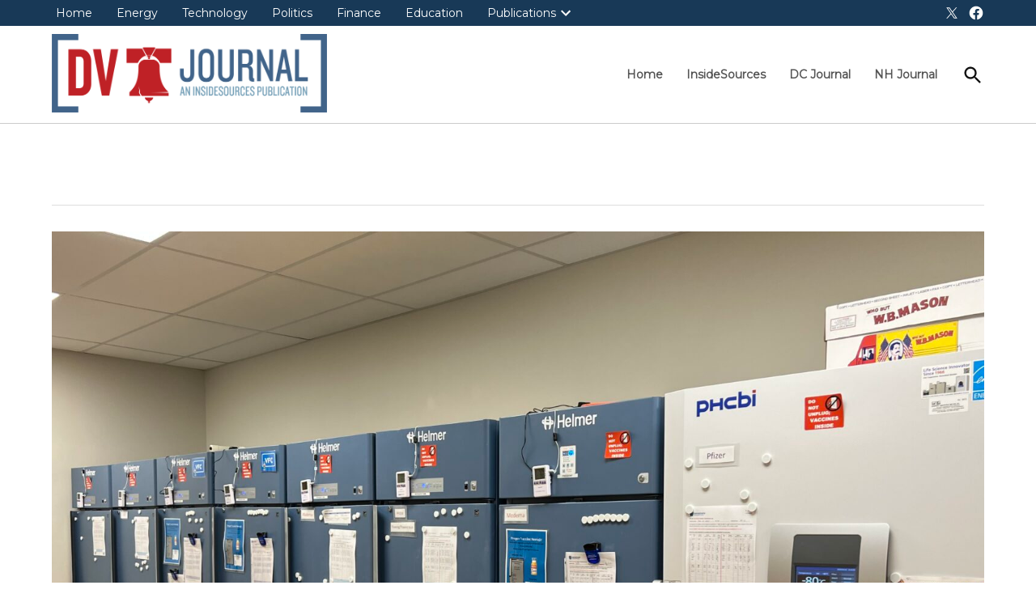

--- FILE ---
content_type: text/html; charset=UTF-8
request_url: https://delawarevalleyjournal.com/delco-county-health-department-holds-open-house/refrigerators-and-freezer-for-vaccines/
body_size: 11426
content:
<!doctype html>
<html lang="en-US">
<head>
	<meta charset="UTF-8" />
	<meta name="viewport" content="width=device-width, initial-scale=1" />
	<link rel="profile" href="https://gmpg.org/xfn/11" />
	<meta name='robots' content='index, follow, max-image-preview:large, max-snippet:-1, max-video-preview:-1' />
	<style>img:is([sizes="auto" i], [sizes^="auto," i]) { contain-intrinsic-size: 3000px 1500px }</style>
	
	<!-- This site is optimized with the Yoast SEO plugin v26.7 - https://yoast.com/wordpress/plugins/seo/ -->
	<title>&#8211; Delaware Valley Journal</title>
	<link rel="canonical" href="https://delawarevalleyjournal.com/delco-county-health-department-holds-open-house/refrigerators-and-freezer-for-vaccines/" />
	<meta property="og:locale" content="en_US" />
	<meta property="og:type" content="article" />
	<meta property="og:title" content="&#8211; Delaware Valley Journal" />
	<meta property="og:url" content="https://delawarevalleyjournal.com/delco-county-health-department-holds-open-house/refrigerators-and-freezer-for-vaccines/" />
	<meta property="og:site_name" content="Delaware Valley Journal" />
	<meta property="article:modified_time" content="2022-04-22T20:24:18+00:00" />
	<meta property="og:image" content="https://delawarevalleyjournal.com/delco-county-health-department-holds-open-house/refrigerators-and-freezer-for-vaccines" />
	<meta property="og:image:width" content="2560" />
	<meta property="og:image:height" content="1920" />
	<meta property="og:image:type" content="image/jpeg" />
	<meta name="twitter:card" content="summary_large_image" />
	<meta name="twitter:site" content="@InsideSourcesDC" />
	<script type="application/ld+json" class="yoast-schema-graph">{"@context":"https://schema.org","@graph":[{"@type":"WebPage","@id":"https://delawarevalleyjournal.com/delco-county-health-department-holds-open-house/refrigerators-and-freezer-for-vaccines/","url":"https://delawarevalleyjournal.com/delco-county-health-department-holds-open-house/refrigerators-and-freezer-for-vaccines/","name":"&#8211; Delaware Valley Journal","isPartOf":{"@id":"https://delawarevalleyjournal.com/#website"},"primaryImageOfPage":{"@id":"https://delawarevalleyjournal.com/delco-county-health-department-holds-open-house/refrigerators-and-freezer-for-vaccines/#primaryimage"},"image":{"@id":"https://delawarevalleyjournal.com/delco-county-health-department-holds-open-house/refrigerators-and-freezer-for-vaccines/#primaryimage"},"thumbnailUrl":"https://delawarevalleyjournal.com/wp-content/uploads/2022/04/refrigerators-and-freezer-for-vaccines-scaled.jpg","datePublished":"2022-04-22T20:24:03+00:00","dateModified":"2022-04-22T20:24:18+00:00","inLanguage":"en-US","potentialAction":[{"@type":"ReadAction","target":["https://delawarevalleyjournal.com/delco-county-health-department-holds-open-house/refrigerators-and-freezer-for-vaccines/"]}]},{"@type":"ImageObject","inLanguage":"en-US","@id":"https://delawarevalleyjournal.com/delco-county-health-department-holds-open-house/refrigerators-and-freezer-for-vaccines/#primaryimage","url":"https://delawarevalleyjournal.com/wp-content/uploads/2022/04/refrigerators-and-freezer-for-vaccines-scaled.jpg","contentUrl":"https://delawarevalleyjournal.com/wp-content/uploads/2022/04/refrigerators-and-freezer-for-vaccines-scaled.jpg","width":2560,"height":1920},{"@type":"WebSite","@id":"https://delawarevalleyjournal.com/#website","url":"https://delawarevalleyjournal.com/","name":"Delaware Valley Journal","description":"An InsideSources Publication","publisher":{"@id":"https://delawarevalleyjournal.com/#organization"},"potentialAction":[{"@type":"SearchAction","target":{"@type":"EntryPoint","urlTemplate":"https://delawarevalleyjournal.com/?s={search_term_string}"},"query-input":{"@type":"PropertyValueSpecification","valueRequired":true,"valueName":"search_term_string"}}],"inLanguage":"en-US"},{"@type":"Organization","@id":"https://delawarevalleyjournal.com/#organization","name":"Delaware Valley Journal","url":"https://delawarevalleyjournal.com/","logo":{"@type":"ImageObject","inLanguage":"en-US","@id":"https://delawarevalleyjournal.com/#/schema/logo/image/","url":"https://delawarevalleyjournal.com/wp-content/uploads/2022/10/State-Journal-Logos_d1-02.png","contentUrl":"https://delawarevalleyjournal.com/wp-content/uploads/2022/10/State-Journal-Logos_d1-02.png","width":2652,"height":756,"caption":"Delaware Valley Journal"},"image":{"@id":"https://delawarevalleyjournal.com/#/schema/logo/image/"},"sameAs":["https://x.com/InsideSourcesDC"]}]}</script>
	<!-- / Yoast SEO plugin. -->


<link rel='dns-prefetch' href='//fonts.googleapis.com' />
<link rel='dns-prefetch' href='//www.googletagmanager.com' />
<link rel='dns-prefetch' href='//pagead2.googlesyndication.com' />
<link rel="alternate" type="application/rss+xml" title="Delaware Valley Journal &raquo; Feed" href="https://delawarevalleyjournal.com/feed/" />
<link rel="alternate" type="application/rss+xml" title="Delaware Valley Journal &raquo; Comments Feed" href="https://delawarevalleyjournal.com/comments/feed/" />
<link rel="alternate" type="application/rss+xml" title="Delaware Valley Journal &raquo;  Comments Feed" href="https://delawarevalleyjournal.com/delco-county-health-department-holds-open-house/refrigerators-and-freezer-for-vaccines/feed/" />
<script>
window._wpemojiSettings = {"baseUrl":"https:\/\/s.w.org\/images\/core\/emoji\/16.0.1\/72x72\/","ext":".png","svgUrl":"https:\/\/s.w.org\/images\/core\/emoji\/16.0.1\/svg\/","svgExt":".svg","source":{"concatemoji":"https:\/\/delawarevalleyjournal.com\/wp-includes\/js\/wp-emoji-release.min.js?ver=6.8.3"}};
/*! This file is auto-generated */
!function(s,n){var o,i,e;function c(e){try{var t={supportTests:e,timestamp:(new Date).valueOf()};sessionStorage.setItem(o,JSON.stringify(t))}catch(e){}}function p(e,t,n){e.clearRect(0,0,e.canvas.width,e.canvas.height),e.fillText(t,0,0);var t=new Uint32Array(e.getImageData(0,0,e.canvas.width,e.canvas.height).data),a=(e.clearRect(0,0,e.canvas.width,e.canvas.height),e.fillText(n,0,0),new Uint32Array(e.getImageData(0,0,e.canvas.width,e.canvas.height).data));return t.every(function(e,t){return e===a[t]})}function u(e,t){e.clearRect(0,0,e.canvas.width,e.canvas.height),e.fillText(t,0,0);for(var n=e.getImageData(16,16,1,1),a=0;a<n.data.length;a++)if(0!==n.data[a])return!1;return!0}function f(e,t,n,a){switch(t){case"flag":return n(e,"\ud83c\udff3\ufe0f\u200d\u26a7\ufe0f","\ud83c\udff3\ufe0f\u200b\u26a7\ufe0f")?!1:!n(e,"\ud83c\udde8\ud83c\uddf6","\ud83c\udde8\u200b\ud83c\uddf6")&&!n(e,"\ud83c\udff4\udb40\udc67\udb40\udc62\udb40\udc65\udb40\udc6e\udb40\udc67\udb40\udc7f","\ud83c\udff4\u200b\udb40\udc67\u200b\udb40\udc62\u200b\udb40\udc65\u200b\udb40\udc6e\u200b\udb40\udc67\u200b\udb40\udc7f");case"emoji":return!a(e,"\ud83e\udedf")}return!1}function g(e,t,n,a){var r="undefined"!=typeof WorkerGlobalScope&&self instanceof WorkerGlobalScope?new OffscreenCanvas(300,150):s.createElement("canvas"),o=r.getContext("2d",{willReadFrequently:!0}),i=(o.textBaseline="top",o.font="600 32px Arial",{});return e.forEach(function(e){i[e]=t(o,e,n,a)}),i}function t(e){var t=s.createElement("script");t.src=e,t.defer=!0,s.head.appendChild(t)}"undefined"!=typeof Promise&&(o="wpEmojiSettingsSupports",i=["flag","emoji"],n.supports={everything:!0,everythingExceptFlag:!0},e=new Promise(function(e){s.addEventListener("DOMContentLoaded",e,{once:!0})}),new Promise(function(t){var n=function(){try{var e=JSON.parse(sessionStorage.getItem(o));if("object"==typeof e&&"number"==typeof e.timestamp&&(new Date).valueOf()<e.timestamp+604800&&"object"==typeof e.supportTests)return e.supportTests}catch(e){}return null}();if(!n){if("undefined"!=typeof Worker&&"undefined"!=typeof OffscreenCanvas&&"undefined"!=typeof URL&&URL.createObjectURL&&"undefined"!=typeof Blob)try{var e="postMessage("+g.toString()+"("+[JSON.stringify(i),f.toString(),p.toString(),u.toString()].join(",")+"));",a=new Blob([e],{type:"text/javascript"}),r=new Worker(URL.createObjectURL(a),{name:"wpTestEmojiSupports"});return void(r.onmessage=function(e){c(n=e.data),r.terminate(),t(n)})}catch(e){}c(n=g(i,f,p,u))}t(n)}).then(function(e){for(var t in e)n.supports[t]=e[t],n.supports.everything=n.supports.everything&&n.supports[t],"flag"!==t&&(n.supports.everythingExceptFlag=n.supports.everythingExceptFlag&&n.supports[t]);n.supports.everythingExceptFlag=n.supports.everythingExceptFlag&&!n.supports.flag,n.DOMReady=!1,n.readyCallback=function(){n.DOMReady=!0}}).then(function(){return e}).then(function(){var e;n.supports.everything||(n.readyCallback(),(e=n.source||{}).concatemoji?t(e.concatemoji):e.wpemoji&&e.twemoji&&(t(e.twemoji),t(e.wpemoji)))}))}((window,document),window._wpemojiSettings);
</script>
<!-- delawarevalleyjournal.com is managing ads with Advanced Ads 2.0.16 – https://wpadvancedads.com/ --><script id="delaw-ready">
			window.advanced_ads_ready=function(e,a){a=a||"complete";var d=function(e){return"interactive"===a?"loading"!==e:"complete"===e};d(document.readyState)?e():document.addEventListener("readystatechange",(function(a){d(a.target.readyState)&&e()}),{once:"interactive"===a})},window.advanced_ads_ready_queue=window.advanced_ads_ready_queue||[];		</script>
		<style id='wp-emoji-styles-inline-css'>

	img.wp-smiley, img.emoji {
		display: inline !important;
		border: none !important;
		box-shadow: none !important;
		height: 1em !important;
		width: 1em !important;
		margin: 0 0.07em !important;
		vertical-align: -0.1em !important;
		background: none !important;
		padding: 0 !important;
	}
</style>
<link rel='stylesheet' id='wp-block-library-css' href='https://delawarevalleyjournal.com/wp-includes/css/dist/block-library/style.min.css?ver=6.8.3' media='all' />
<style id='wp-block-library-theme-inline-css'>
.wp-block-audio :where(figcaption){color:#555;font-size:13px;text-align:center}.is-dark-theme .wp-block-audio :where(figcaption){color:#ffffffa6}.wp-block-audio{margin:0 0 1em}.wp-block-code{border:1px solid #ccc;border-radius:4px;font-family:Menlo,Consolas,monaco,monospace;padding:.8em 1em}.wp-block-embed :where(figcaption){color:#555;font-size:13px;text-align:center}.is-dark-theme .wp-block-embed :where(figcaption){color:#ffffffa6}.wp-block-embed{margin:0 0 1em}.blocks-gallery-caption{color:#555;font-size:13px;text-align:center}.is-dark-theme .blocks-gallery-caption{color:#ffffffa6}:root :where(.wp-block-image figcaption){color:#555;font-size:13px;text-align:center}.is-dark-theme :root :where(.wp-block-image figcaption){color:#ffffffa6}.wp-block-image{margin:0 0 1em}.wp-block-pullquote{border-bottom:4px solid;border-top:4px solid;color:currentColor;margin-bottom:1.75em}.wp-block-pullquote cite,.wp-block-pullquote footer,.wp-block-pullquote__citation{color:currentColor;font-size:.8125em;font-style:normal;text-transform:uppercase}.wp-block-quote{border-left:.25em solid;margin:0 0 1.75em;padding-left:1em}.wp-block-quote cite,.wp-block-quote footer{color:currentColor;font-size:.8125em;font-style:normal;position:relative}.wp-block-quote:where(.has-text-align-right){border-left:none;border-right:.25em solid;padding-left:0;padding-right:1em}.wp-block-quote:where(.has-text-align-center){border:none;padding-left:0}.wp-block-quote.is-large,.wp-block-quote.is-style-large,.wp-block-quote:where(.is-style-plain){border:none}.wp-block-search .wp-block-search__label{font-weight:700}.wp-block-search__button{border:1px solid #ccc;padding:.375em .625em}:where(.wp-block-group.has-background){padding:1.25em 2.375em}.wp-block-separator.has-css-opacity{opacity:.4}.wp-block-separator{border:none;border-bottom:2px solid;margin-left:auto;margin-right:auto}.wp-block-separator.has-alpha-channel-opacity{opacity:1}.wp-block-separator:not(.is-style-wide):not(.is-style-dots){width:100px}.wp-block-separator.has-background:not(.is-style-dots){border-bottom:none;height:1px}.wp-block-separator.has-background:not(.is-style-wide):not(.is-style-dots){height:2px}.wp-block-table{margin:0 0 1em}.wp-block-table td,.wp-block-table th{word-break:normal}.wp-block-table :where(figcaption){color:#555;font-size:13px;text-align:center}.is-dark-theme .wp-block-table :where(figcaption){color:#ffffffa6}.wp-block-video :where(figcaption){color:#555;font-size:13px;text-align:center}.is-dark-theme .wp-block-video :where(figcaption){color:#ffffffa6}.wp-block-video{margin:0 0 1em}:root :where(.wp-block-template-part.has-background){margin-bottom:0;margin-top:0;padding:1.25em 2.375em}
</style>
<style id='classic-theme-styles-inline-css'>
/*! This file is auto-generated */
.wp-block-button__link{color:#fff;background-color:#32373c;border-radius:9999px;box-shadow:none;text-decoration:none;padding:calc(.667em + 2px) calc(1.333em + 2px);font-size:1.125em}.wp-block-file__button{background:#32373c;color:#fff;text-decoration:none}
</style>
<style id='global-styles-inline-css'>
:root{--wp--preset--aspect-ratio--square: 1;--wp--preset--aspect-ratio--4-3: 4/3;--wp--preset--aspect-ratio--3-4: 3/4;--wp--preset--aspect-ratio--3-2: 3/2;--wp--preset--aspect-ratio--2-3: 2/3;--wp--preset--aspect-ratio--16-9: 16/9;--wp--preset--aspect-ratio--9-16: 9/16;--wp--preset--color--black: #000000;--wp--preset--color--cyan-bluish-gray: #abb8c3;--wp--preset--color--white: #FFFFFF;--wp--preset--color--pale-pink: #f78da7;--wp--preset--color--vivid-red: #cf2e2e;--wp--preset--color--luminous-vivid-orange: #ff6900;--wp--preset--color--luminous-vivid-amber: #fcb900;--wp--preset--color--light-green-cyan: #7bdcb5;--wp--preset--color--vivid-green-cyan: #00d084;--wp--preset--color--pale-cyan-blue: #8ed1fc;--wp--preset--color--vivid-cyan-blue: #0693e3;--wp--preset--color--vivid-purple: #9b51e0;--wp--preset--color--primary: #183957;--wp--preset--color--primary-variation: #00112f;--wp--preset--color--secondary: #bf4040;--wp--preset--color--secondary-variation: #971818;--wp--preset--color--dark-gray: #111111;--wp--preset--color--medium-gray: #767676;--wp--preset--color--light-gray: #EEEEEE;--wp--preset--gradient--vivid-cyan-blue-to-vivid-purple: linear-gradient(135deg,rgba(6,147,227,1) 0%,rgb(155,81,224) 100%);--wp--preset--gradient--light-green-cyan-to-vivid-green-cyan: linear-gradient(135deg,rgb(122,220,180) 0%,rgb(0,208,130) 100%);--wp--preset--gradient--luminous-vivid-amber-to-luminous-vivid-orange: linear-gradient(135deg,rgba(252,185,0,1) 0%,rgba(255,105,0,1) 100%);--wp--preset--gradient--luminous-vivid-orange-to-vivid-red: linear-gradient(135deg,rgba(255,105,0,1) 0%,rgb(207,46,46) 100%);--wp--preset--gradient--very-light-gray-to-cyan-bluish-gray: linear-gradient(135deg,rgb(238,238,238) 0%,rgb(169,184,195) 100%);--wp--preset--gradient--cool-to-warm-spectrum: linear-gradient(135deg,rgb(74,234,220) 0%,rgb(151,120,209) 20%,rgb(207,42,186) 40%,rgb(238,44,130) 60%,rgb(251,105,98) 80%,rgb(254,248,76) 100%);--wp--preset--gradient--blush-light-purple: linear-gradient(135deg,rgb(255,206,236) 0%,rgb(152,150,240) 100%);--wp--preset--gradient--blush-bordeaux: linear-gradient(135deg,rgb(254,205,165) 0%,rgb(254,45,45) 50%,rgb(107,0,62) 100%);--wp--preset--gradient--luminous-dusk: linear-gradient(135deg,rgb(255,203,112) 0%,rgb(199,81,192) 50%,rgb(65,88,208) 100%);--wp--preset--gradient--pale-ocean: linear-gradient(135deg,rgb(255,245,203) 0%,rgb(182,227,212) 50%,rgb(51,167,181) 100%);--wp--preset--gradient--electric-grass: linear-gradient(135deg,rgb(202,248,128) 0%,rgb(113,206,126) 100%);--wp--preset--gradient--midnight: linear-gradient(135deg,rgb(2,3,129) 0%,rgb(40,116,252) 100%);--wp--preset--gradient--grad-1: linear-gradient( 135deg, rgb( 24, 57, 87) 0%, rgb( 0, 17, 47) 100% );--wp--preset--gradient--grad-2: linear-gradient( 135deg, rgb( 191, 64, 64) 0%, rgb( 151, 24, 24) 100% );--wp--preset--gradient--grad-3: linear-gradient( 135deg, rgb( 17, 17, 17 ) 0%, rgb( 85, 85, 85 ) 100% );--wp--preset--gradient--grad-4: linear-gradient( 135deg, rgb( 68, 68, 68 ) 0%, rgb( 136, 136, 136 ) 100% );--wp--preset--gradient--grad-5: linear-gradient( 135deg, rgb( 119, 119, 119 ) 0%, rgb( 221, 221, 221 ) 100% );--wp--preset--gradient--grad-6: linear-gradient( 135deg, rgb( 221, 221, 221 ) 0%, rgb( 255, 255, 255 ) 100% );--wp--preset--font-size--small: 16px;--wp--preset--font-size--medium: 20px;--wp--preset--font-size--large: 36px;--wp--preset--font-size--x-large: 42px;--wp--preset--font-size--normal: 20px;--wp--preset--font-size--huge: 44px;--wp--preset--spacing--20: 0.44rem;--wp--preset--spacing--30: 0.67rem;--wp--preset--spacing--40: 1rem;--wp--preset--spacing--50: 1.5rem;--wp--preset--spacing--60: 2.25rem;--wp--preset--spacing--70: 3.38rem;--wp--preset--spacing--80: 5.06rem;--wp--preset--shadow--natural: 6px 6px 9px rgba(0, 0, 0, 0.2);--wp--preset--shadow--deep: 12px 12px 50px rgba(0, 0, 0, 0.4);--wp--preset--shadow--sharp: 6px 6px 0px rgba(0, 0, 0, 0.2);--wp--preset--shadow--outlined: 6px 6px 0px -3px rgba(255, 255, 255, 1), 6px 6px rgba(0, 0, 0, 1);--wp--preset--shadow--crisp: 6px 6px 0px rgba(0, 0, 0, 1);}:where(.is-layout-flex){gap: 0.5em;}:where(.is-layout-grid){gap: 0.5em;}body .is-layout-flex{display: flex;}.is-layout-flex{flex-wrap: wrap;align-items: center;}.is-layout-flex > :is(*, div){margin: 0;}body .is-layout-grid{display: grid;}.is-layout-grid > :is(*, div){margin: 0;}:where(.wp-block-columns.is-layout-flex){gap: 2em;}:where(.wp-block-columns.is-layout-grid){gap: 2em;}:where(.wp-block-post-template.is-layout-flex){gap: 1.25em;}:where(.wp-block-post-template.is-layout-grid){gap: 1.25em;}.has-black-color{color: var(--wp--preset--color--black) !important;}.has-cyan-bluish-gray-color{color: var(--wp--preset--color--cyan-bluish-gray) !important;}.has-white-color{color: var(--wp--preset--color--white) !important;}.has-pale-pink-color{color: var(--wp--preset--color--pale-pink) !important;}.has-vivid-red-color{color: var(--wp--preset--color--vivid-red) !important;}.has-luminous-vivid-orange-color{color: var(--wp--preset--color--luminous-vivid-orange) !important;}.has-luminous-vivid-amber-color{color: var(--wp--preset--color--luminous-vivid-amber) !important;}.has-light-green-cyan-color{color: var(--wp--preset--color--light-green-cyan) !important;}.has-vivid-green-cyan-color{color: var(--wp--preset--color--vivid-green-cyan) !important;}.has-pale-cyan-blue-color{color: var(--wp--preset--color--pale-cyan-blue) !important;}.has-vivid-cyan-blue-color{color: var(--wp--preset--color--vivid-cyan-blue) !important;}.has-vivid-purple-color{color: var(--wp--preset--color--vivid-purple) !important;}.has-black-background-color{background-color: var(--wp--preset--color--black) !important;}.has-cyan-bluish-gray-background-color{background-color: var(--wp--preset--color--cyan-bluish-gray) !important;}.has-white-background-color{background-color: var(--wp--preset--color--white) !important;}.has-pale-pink-background-color{background-color: var(--wp--preset--color--pale-pink) !important;}.has-vivid-red-background-color{background-color: var(--wp--preset--color--vivid-red) !important;}.has-luminous-vivid-orange-background-color{background-color: var(--wp--preset--color--luminous-vivid-orange) !important;}.has-luminous-vivid-amber-background-color{background-color: var(--wp--preset--color--luminous-vivid-amber) !important;}.has-light-green-cyan-background-color{background-color: var(--wp--preset--color--light-green-cyan) !important;}.has-vivid-green-cyan-background-color{background-color: var(--wp--preset--color--vivid-green-cyan) !important;}.has-pale-cyan-blue-background-color{background-color: var(--wp--preset--color--pale-cyan-blue) !important;}.has-vivid-cyan-blue-background-color{background-color: var(--wp--preset--color--vivid-cyan-blue) !important;}.has-vivid-purple-background-color{background-color: var(--wp--preset--color--vivid-purple) !important;}.has-black-border-color{border-color: var(--wp--preset--color--black) !important;}.has-cyan-bluish-gray-border-color{border-color: var(--wp--preset--color--cyan-bluish-gray) !important;}.has-white-border-color{border-color: var(--wp--preset--color--white) !important;}.has-pale-pink-border-color{border-color: var(--wp--preset--color--pale-pink) !important;}.has-vivid-red-border-color{border-color: var(--wp--preset--color--vivid-red) !important;}.has-luminous-vivid-orange-border-color{border-color: var(--wp--preset--color--luminous-vivid-orange) !important;}.has-luminous-vivid-amber-border-color{border-color: var(--wp--preset--color--luminous-vivid-amber) !important;}.has-light-green-cyan-border-color{border-color: var(--wp--preset--color--light-green-cyan) !important;}.has-vivid-green-cyan-border-color{border-color: var(--wp--preset--color--vivid-green-cyan) !important;}.has-pale-cyan-blue-border-color{border-color: var(--wp--preset--color--pale-cyan-blue) !important;}.has-vivid-cyan-blue-border-color{border-color: var(--wp--preset--color--vivid-cyan-blue) !important;}.has-vivid-purple-border-color{border-color: var(--wp--preset--color--vivid-purple) !important;}.has-vivid-cyan-blue-to-vivid-purple-gradient-background{background: var(--wp--preset--gradient--vivid-cyan-blue-to-vivid-purple) !important;}.has-light-green-cyan-to-vivid-green-cyan-gradient-background{background: var(--wp--preset--gradient--light-green-cyan-to-vivid-green-cyan) !important;}.has-luminous-vivid-amber-to-luminous-vivid-orange-gradient-background{background: var(--wp--preset--gradient--luminous-vivid-amber-to-luminous-vivid-orange) !important;}.has-luminous-vivid-orange-to-vivid-red-gradient-background{background: var(--wp--preset--gradient--luminous-vivid-orange-to-vivid-red) !important;}.has-very-light-gray-to-cyan-bluish-gray-gradient-background{background: var(--wp--preset--gradient--very-light-gray-to-cyan-bluish-gray) !important;}.has-cool-to-warm-spectrum-gradient-background{background: var(--wp--preset--gradient--cool-to-warm-spectrum) !important;}.has-blush-light-purple-gradient-background{background: var(--wp--preset--gradient--blush-light-purple) !important;}.has-blush-bordeaux-gradient-background{background: var(--wp--preset--gradient--blush-bordeaux) !important;}.has-luminous-dusk-gradient-background{background: var(--wp--preset--gradient--luminous-dusk) !important;}.has-pale-ocean-gradient-background{background: var(--wp--preset--gradient--pale-ocean) !important;}.has-electric-grass-gradient-background{background: var(--wp--preset--gradient--electric-grass) !important;}.has-midnight-gradient-background{background: var(--wp--preset--gradient--midnight) !important;}.has-small-font-size{font-size: var(--wp--preset--font-size--small) !important;}.has-medium-font-size{font-size: var(--wp--preset--font-size--medium) !important;}.has-large-font-size{font-size: var(--wp--preset--font-size--large) !important;}.has-x-large-font-size{font-size: var(--wp--preset--font-size--x-large) !important;}
:where(.wp-block-post-template.is-layout-flex){gap: 1.25em;}:where(.wp-block-post-template.is-layout-grid){gap: 1.25em;}
:where(.wp-block-columns.is-layout-flex){gap: 2em;}:where(.wp-block-columns.is-layout-grid){gap: 2em;}
:root :where(.wp-block-pullquote){font-size: 1.5em;line-height: 1.6;}
</style>
<link rel='stylesheet' id='txtcc-tooltip-css' href='https://delawarevalleyjournal.com/wp-content/plugins/text-case-converter/assets/libs/zebra/zebra_tooltips.min.css?ver=2.0' media='all' />
<link rel='stylesheet' id='newspack-style-css' href='https://delawarevalleyjournal.com/wp-content/themes/newspack-theme/style.css?ver=2.14.3' media='all' />
<link rel='stylesheet' id='newspack-print-style-css' href='https://delawarevalleyjournal.com/wp-content/themes/newspack-theme/styles/print.css?ver=2.14.3' media='print' />
<link rel='stylesheet' id='newspack-font-import-css' href='//fonts.googleapis.com/css?family=Montserrat&#038;display=swap' media='all' />
<script src="https://delawarevalleyjournal.com/wp-includes/js/jquery/jquery.min.js?ver=3.7.1" id="jquery-core-js"></script>
<script src="https://delawarevalleyjournal.com/wp-includes/js/jquery/jquery-migrate.min.js?ver=3.4.1" id="jquery-migrate-js"></script>
<link rel="https://api.w.org/" href="https://delawarevalleyjournal.com/wp-json/" /><link rel="alternate" title="JSON" type="application/json" href="https://delawarevalleyjournal.com/wp-json/wp/v2/media/50518" /><link rel="EditURI" type="application/rsd+xml" title="RSD" href="https://delawarevalleyjournal.com/xmlrpc.php?rsd" />
<meta name="generator" content="WordPress 6.8.3" />
<link rel='shortlink' href='https://delawarevalleyjournal.com/?p=50518' />
		<!-- Custom Logo: hide header text -->
		<style id="custom-logo-css">
			.site-title {
				position: absolute;
				clip-path: inset(50%);
			}
		</style>
		<link rel="alternate" title="oEmbed (JSON)" type="application/json+oembed" href="https://delawarevalleyjournal.com/wp-json/oembed/1.0/embed?url=https%3A%2F%2Fdelawarevalleyjournal.com%2Fdelco-county-health-department-holds-open-house%2Frefrigerators-and-freezer-for-vaccines%2F" />
<link rel="alternate" title="oEmbed (XML)" type="text/xml+oembed" href="https://delawarevalleyjournal.com/wp-json/oembed/1.0/embed?url=https%3A%2F%2Fdelawarevalleyjournal.com%2Fdelco-county-health-department-holds-open-house%2Frefrigerators-and-freezer-for-vaccines%2F&#038;format=xml" />
<meta name="generator" content="Site Kit by Google 1.170.0" />
	<style type="text/css" id="custom-theme-colors">
		
			:root { 
				--newspack-theme-color-primary: #183957;
				--newspack-theme-color-primary-variation: #001b39;
				--newspack-theme-color-secondary: #bf4040 !important;
				--newspack-theme-color-secondary-variation: #971818;

				--newspack-theme-color-primary-darken-5: #133452;
				--newspack-theme-color-primary-darken-10: #0e2f4d;

				--newspack-theme-color-primary-against-white: #183957;
				--newspack-theme-color-secondary-against-white: #bf4040;

				--newspack-theme-color-primary-variation-against-white: #001b39;
				--newspack-theme-color-secondary-variation-against-white: #971818;

				--newspack-theme-color-against-primary: white;
				--newspack-theme-color-against-secondary: white;
		 }
		
			input[type="checkbox"]::before {
				background-image: url("data:image/svg+xml,%3Csvg xmlns='http://www.w3.org/2000/svg' viewBox='0 0 24 24' width='24' height='24'%3E%3Cpath d='M16.7 7.1l-6.3 8.5-3.3-2.5-.9 1.2 4.5 3.4L17.9 8z' fill='white'%3E%3C/path%3E%3C/svg%3E");
			}
		
				.mobile-sidebar .nav3 a {
					background: transparent;
				}

				.mobile-sidebar .accent-header,
				.mobile-sidebar .article-section-title {
					border-color: #042543;
					color: white;
				}
				</style>
		<style type="text/css" id="newspack-theme-colors-variables">
		:root {
							--newspack-primary-color: #183957;
							--newspack-secondary-color: #bf4040;
							--newspack-cta-color: #dd3333;
							--newspack-header-color: #183957;
							--newspack-primary-contrast-color: white;
							--newspack-secondary-contrast-color: white;
							--newspack-cta-contrast-color: white;
							--newspack-header-contrast-color: white;
					}
	</style>
	
	<style type="text/css" id="custom-theme-fonts">
		
			:root {
				--newspack-theme-font-heading: "Montserrat","Helvetica","sans-serif";
			}
		
			:root {
				--newspack-theme-font-body: "Montserrat","Helvetica","sans-serif";
			}
		
			.tags-links span:first-child,
			.cat-links,
			.page-title,
			.highlight-menu .menu-label {
				text-transform: uppercase;
			}
		
				.accent-header,
				#secondary .widgettitle,
				.article-section-title {
					text-transform: uppercase;
				}
				</style>

	
<!-- Google AdSense meta tags added by Site Kit -->
<meta name="google-adsense-platform-account" content="ca-host-pub-2644536267352236">
<meta name="google-adsense-platform-domain" content="sitekit.withgoogle.com">
<!-- End Google AdSense meta tags added by Site Kit -->

<!-- Google AdSense snippet added by Site Kit -->
<script async src="https://pagead2.googlesyndication.com/pagead/js/adsbygoogle.js?client=ca-pub-2616815640634976&amp;host=ca-host-pub-2644536267352236" crossorigin="anonymous"></script>

<!-- End Google AdSense snippet added by Site Kit -->
<link rel="icon" href="https://delawarevalleyjournal.com/wp-content/uploads/2025/10/cropped-Delaware-Valley-Journal-Logo-Favicon-32x32.png" sizes="32x32" />
<link rel="icon" href="https://delawarevalleyjournal.com/wp-content/uploads/2025/10/cropped-Delaware-Valley-Journal-Logo-Favicon-192x192.png" sizes="192x192" />
<link rel="apple-touch-icon" href="https://delawarevalleyjournal.com/wp-content/uploads/2025/10/cropped-Delaware-Valley-Journal-Logo-Favicon-180x180.png" />
<meta name="msapplication-TileImage" content="https://delawarevalleyjournal.com/wp-content/uploads/2025/10/cropped-Delaware-Valley-Journal-Logo-Favicon-270x270.png" />
		<style id="wp-custom-css">
			.top-header-contain{
	background-color:#183957}

.category-politics .cat-links a, .menu-item-36658:hover{
	background-color:#c52f2f}

.category-energy .cat-links a, .menu-item-36659:hover{
	background-color:#db8529}

.category-healthcare .cat-links a{
	background-color:#003db8}

.category-technology .cat-links a, .menu-item-36662:hover{
	background-color:#53ccff}

.category-lifestyle .cat-links a{
	background-color:#5600b8}

.category-education .cat-links a, .menu-item-36660:hover{
	background-color:#20b8c9}

.category-finance .cat-links a, .menu-item-36661:hover{
	background-color:#61b94c}

p{font-size:17px;}
a.imprint.customize-unpreviewable {display:none;}		</style>
		</head>

<body class="attachment wp-singular attachment-template-default single single-attachment postid-50518 attachmentid-50518 attachment-jpeg wp-custom-logo wp-embed-responsive wp-theme-newspack-theme singular hide-homepage-title hide-site-tagline h-nsub h-db h-ll h-sh has-sidebar af-widget single-featured-image-default has-summary footer-logo-small newspack--font-loading aa-prefix-delaw-" data-amp-auto-lightbox-disable>
	<aside id="mobile-sidebar-fallback" class="mobile-sidebar">
		<button class="mobile-menu-toggle">
			<svg class="svg-icon" width="20" height="20" aria-hidden="true" role="img" xmlns="http://www.w3.org/2000/svg" viewBox="0 0 24 24"><path d="M19 6.41L17.59 5 12 10.59 6.41 5 5 6.41 10.59 12 5 17.59 6.41 19 12 13.41 17.59 19 19 17.59 13.41 12z" /><path d="M0 0h24v24H0z" fill="none" /></svg>			Close		</button>

		
<form role="search" method="get" class="search-form" action="https://delawarevalleyjournal.com/">
	<label for="search-form-1">
		<span class="screen-reader-text">Search for:</span>
	</label>
	<input type="search" id="search-form-1" class="search-field" placeholder="Search &hellip;" value="" name="s" />
	<button type="submit" class="search-submit">
		<svg class="svg-icon" width="28" height="28" aria-hidden="true" role="img" xmlns="http://www.w3.org/2000/svg" viewBox="0 0 24 24"><path d="M15.5 14h-.79l-.28-.27C15.41 12.59 16 11.11 16 9.5 16 5.91 13.09 3 9.5 3S3 5.91 3 9.5 5.91 16 9.5 16c1.61 0 3.09-.59 4.23-1.57l.27.28v.79l5 4.99L20.49 19l-4.99-5zm-6 0C7.01 14 5 11.99 5 9.5S7.01 5 9.5 5 14 7.01 14 9.5 11.99 14 9.5 14z" /><path d="M0 0h24v24H0z" fill="none" /></svg>		<span class="screen-reader-text">
			Search		</span>
	</button>
</form>
		<nav class="main-navigation nav1 dd-menu" aria-label="Top Menu" toolbar-target="site-navigation" toolbar="(min-width: 767px)">
			<ul id="menu-navigation" class="main-menu"><li id="menu-item-34367" class="menu-item menu-item-type-custom menu-item-object-custom menu-item-home menu-item-34367"><a href="https://delawarevalleyjournal.com">Home</a></li>
<li id="menu-item-36655" class="menu-item menu-item-type-custom menu-item-object-custom menu-item-36655"><a target="_blank" href="https://insidesources.com/">InsideSources</a></li>
<li id="menu-item-84433" class="menu-item menu-item-type-custom menu-item-object-custom menu-item-84433"><a href="https://dcjournal.com/">DC Journal</a></li>
<li id="menu-item-36656" class="menu-item menu-item-type-custom menu-item-object-custom menu-item-36656"><a target="_blank" href="https://nhjournal.com/">NH Journal</a></li>
</ul>		</nav>
				<nav class="secondary-menu nav2 dd-menu" aria-label="Secondary Menu" toolbar-target="secondary-nav-contain" toolbar="(min-width: 767px)">
			<ul id="menu-main-menu" class="secondary-menu"><li id="menu-item-36657" class="menu-item menu-item-type-custom menu-item-object-custom menu-item-36657"><a href="/">Home</a></li>
<li id="menu-item-36659" class="menu-item menu-item-type-taxonomy menu-item-object-category menu-item-36659"><a href="https://delawarevalleyjournal.com/category/energy/">Energy</a></li>
<li id="menu-item-36662" class="menu-item menu-item-type-taxonomy menu-item-object-category menu-item-36662"><a href="https://delawarevalleyjournal.com/category/technology/">Technology</a></li>
<li id="menu-item-36658" class="menu-item menu-item-type-taxonomy menu-item-object-category menu-item-36658"><a href="https://delawarevalleyjournal.com/category/politics/">Politics</a></li>
<li id="menu-item-36661" class="menu-item menu-item-type-taxonomy menu-item-object-category menu-item-36661"><a href="https://delawarevalleyjournal.com/category/finance/">Finance</a></li>
<li id="menu-item-36660" class="menu-item menu-item-type-taxonomy menu-item-object-category menu-item-36660"><a href="https://delawarevalleyjournal.com/category/education/">Education</a></li>
<li id="menu-item-36663" class="menu-item menu-item-type-custom menu-item-object-custom menu-item-has-children menu-item-36663"><a>Publications</a><button aria-expanded="false" class="submenu-expand" [class]="setState36663 ? 'submenu-expand open-dropdown' : 'submenu-expand'" [aria-expanded]="setState36663 ? 'true' : 'false'" on="tap:AMP.setState( { setState36663: !setState36663 } )" aria-haspopup="true" data-toggle-parent-id="toggle-36663">
					<svg class="svg-icon" width="24" height="24" aria-hidden="true" role="img" focusable="false" xmlns="http://www.w3.org/2000/svg" viewBox="0 0 24 24"><path d="M7.41 8.59L12 13.17l4.59-4.58L18 10l-6 6-6-6 1.41-1.41z"></path><path fill="none" d="M0 0h24v24H0V0z"></path></svg>
					<span class="screen-reader-text" [text]="setState36663 ? 'Close dropdown menu' : 'Open dropdown menu'">Open dropdown menu</span>
				</button>
<ul class="sub-menu">
	<li id="menu-item-36664" class="menu-item menu-item-type-custom menu-item-object-custom menu-item-36664"><a target="_blank" href="https://insidesources.com/">InsideSources</a></li>
	<li id="menu-item-36665" class="menu-item menu-item-type-custom menu-item-object-custom menu-item-36665"><a target="_blank" href="https://nhjournal.com/">NH Journal</a></li>
</ul>
</li>
</ul>		</nav>
			<nav class="social-navigation" aria-label="Social Links Menu" toolbar="(min-width: 767px)" toolbar-target="social-nav-contain">
		<ul id="menu-social-links" class="social-links-menu"><li id="menu-item-89817" class="menu-item menu-item-type-custom menu-item-object-custom menu-item-89817"><a href="https://x.com/dv_journal"><span class="screen-reader-text">X</span><svg class="svg-icon" width="0" height="0" aria-hidden="true" role="img" viewBox="0 0 24 24" xmlns="http://www.w3.org/2000/svg"><path d="M13.5222 10.7714L19.4785 4H18.0671L12.8952 9.87954L8.76437 4H4L10.2466 12.8909L4 19.9918H5.41155L10.8732 13.7828L15.2356 19.9918H20L13.5218 10.7714H13.5222ZM11.5889 12.9692L10.956 12.0839L5.92015 5.03921H8.0882L12.1522 10.7245L12.7851 11.6098L18.0677 18.9998H15.8997L11.5889 12.9696V12.9692Z" /></svg></a></li>
<li id="menu-item-89818" class="menu-item menu-item-type-custom menu-item-object-custom menu-item-89818"><a href="https://www.facebook.com/DelawareValleyJournal/"><span class="screen-reader-text">Facebook</span><svg class="svg-icon" width="0" height="0" aria-hidden="true" role="img" viewBox="0 0 24 24" xmlns="http://www.w3.org/2000/svg"><path d="M12 2C6.5 2 2 6.5 2 12c0 5 3.7 9.1 8.4 9.9v-7H7.9V12h2.5V9.8c0-2.5 1.5-3.9 3.8-3.9 1.1 0 2.2.2 2.2.2v2.5h-1.3c-1.2 0-1.6.8-1.6 1.6V12h2.8l-.4 2.9h-2.3v7C18.3 21.1 22 17 22 12c0-5.5-4.5-10-10-10z"></path></svg></a></li>
</ul>	</nav><!-- .social-navigation -->
	
	</aside>
	<aside id="desktop-sidebar-fallback" class="desktop-sidebar dir-left">
		<button class="desktop-menu-toggle">
			<svg class="svg-icon" width="20" height="20" aria-hidden="true" role="img" xmlns="http://www.w3.org/2000/svg" viewBox="0 0 24 24"><path d="M19 6.41L17.59 5 12 10.59 6.41 5 5 6.41 10.59 12 5 17.59 6.41 19 12 13.41 17.59 19 19 17.59 13.41 12z" /><path d="M0 0h24v24H0z" fill="none" /></svg>			Close		</button>
<section id="custom_html-4" class="widget_text below-content widget widget_custom_html"><div class="textwidget custom-html-widget"><!-- top ad unit --></div></section>	</aside>

<div id="page" class="site">
	<a class="skip-link screen-reader-text" href="#main">Skip to content</a>

	
	<header id="masthead" class="site-header hide-header-search" [class]="searchVisible ? 'show-header-search site-header ' : 'hide-header-search site-header'">

									<div class="top-header-contain desktop-only">
					<div class="wrapper">
						
						<div id="secondary-nav-contain">
									<nav class="secondary-menu nav2 dd-menu" aria-label="Secondary Menu" toolbar-target="secondary-nav-contain" toolbar="(min-width: 767px)">
			<ul id="menu-main-menu-1" class="secondary-menu"><li class="menu-item menu-item-type-custom menu-item-object-custom menu-item-36657"><a href="/">Home</a></li>
<li class="menu-item menu-item-type-taxonomy menu-item-object-category menu-item-36659"><a href="https://delawarevalleyjournal.com/category/energy/">Energy</a></li>
<li class="menu-item menu-item-type-taxonomy menu-item-object-category menu-item-36662"><a href="https://delawarevalleyjournal.com/category/technology/">Technology</a></li>
<li class="menu-item menu-item-type-taxonomy menu-item-object-category menu-item-36658"><a href="https://delawarevalleyjournal.com/category/politics/">Politics</a></li>
<li class="menu-item menu-item-type-taxonomy menu-item-object-category menu-item-36661"><a href="https://delawarevalleyjournal.com/category/finance/">Finance</a></li>
<li class="menu-item menu-item-type-taxonomy menu-item-object-category menu-item-36660"><a href="https://delawarevalleyjournal.com/category/education/">Education</a></li>
<li class="menu-item menu-item-type-custom menu-item-object-custom menu-item-has-children menu-item-36663"><a>Publications</a><button aria-expanded="false" class="submenu-expand" [class]="setState36663 ? 'submenu-expand open-dropdown' : 'submenu-expand'" [aria-expanded]="setState36663 ? 'true' : 'false'" on="tap:AMP.setState( { setState36663: !setState36663 } )" aria-haspopup="true" data-toggle-parent-id="toggle-36663">
					<svg class="svg-icon" width="24" height="24" aria-hidden="true" role="img" focusable="false" xmlns="http://www.w3.org/2000/svg" viewBox="0 0 24 24"><path d="M7.41 8.59L12 13.17l4.59-4.58L18 10l-6 6-6-6 1.41-1.41z"></path><path fill="none" d="M0 0h24v24H0V0z"></path></svg>
					<span class="screen-reader-text" [text]="setState36663 ? 'Close dropdown menu' : 'Open dropdown menu'">Open dropdown menu</span>
				</button>
<ul class="sub-menu">
	<li class="menu-item menu-item-type-custom menu-item-object-custom menu-item-36664"><a target="_blank" href="https://insidesources.com/">InsideSources</a></li>
	<li class="menu-item menu-item-type-custom menu-item-object-custom menu-item-36665"><a target="_blank" href="https://nhjournal.com/">NH Journal</a></li>
</ul>
</li>
</ul>		</nav>
								</div>

													<div id="social-nav-contain">
									<nav class="social-navigation" aria-label="Social Links Menu" toolbar="(min-width: 767px)" toolbar-target="social-nav-contain">
		<ul id="menu-social-links-1" class="social-links-menu"><li class="menu-item menu-item-type-custom menu-item-object-custom menu-item-89817"><a href="https://x.com/dv_journal"><span class="screen-reader-text">X</span><svg class="svg-icon" width="0" height="0" aria-hidden="true" role="img" viewBox="0 0 24 24" xmlns="http://www.w3.org/2000/svg"><path d="M13.5222 10.7714L19.4785 4H18.0671L12.8952 9.87954L8.76437 4H4L10.2466 12.8909L4 19.9918H5.41155L10.8732 13.7828L15.2356 19.9918H20L13.5218 10.7714H13.5222ZM11.5889 12.9692L10.956 12.0839L5.92015 5.03921H8.0882L12.1522 10.7245L12.7851 11.6098L18.0677 18.9998H15.8997L11.5889 12.9696V12.9692Z" /></svg></a></li>
<li class="menu-item menu-item-type-custom menu-item-object-custom menu-item-89818"><a href="https://www.facebook.com/DelawareValleyJournal/"><span class="screen-reader-text">Facebook</span><svg class="svg-icon" width="0" height="0" aria-hidden="true" role="img" viewBox="0 0 24 24" xmlns="http://www.w3.org/2000/svg"><path d="M12 2C6.5 2 2 6.5 2 12c0 5 3.7 9.1 8.4 9.9v-7H7.9V12h2.5V9.8c0-2.5 1.5-3.9 3.8-3.9 1.1 0 2.2.2 2.2.2v2.5h-1.3c-1.2 0-1.6.8-1.6 1.6V12h2.8l-.4 2.9h-2.3v7C18.3 21.1 22 17 22 12c0-5.5-4.5-10-10-10z"></path></svg></a></li>
</ul>	</nav><!-- .social-navigation -->
								</div>
						
											</div><!-- .wrapper -->
				</div><!-- .top-header-contain -->
			
			<div class="middle-header-contain">
				<div class="wrapper">
					
					
					
					<div class="site-branding">

	
		<style>
		.site-header .custom-logo {
			height: 97px;
			max-height: 756px;
			max-width: 600px;
			width: 340px;
		}

		@media (max-width: 781px) {
			.site-header .custom-logo {
				max-width: 175px;
				max-height: 50px;
			}
		}

		@media (min-width: 782px) {
			.h-stk:not(.h-sub) .site-header .custom-logo {
				max-height: 90px;
				max-width: 315px;
			}

			.h-sub .site-header .custom-logo {
				max-width: 200px;
				max-height: 57px;
			}
		}

		@media (max-width: 1199px) and (min-width: 782px) {
			.h-stk.h-cl:not(.h-sub) .site-header .custom-logo {
				max-width: 100%;
				width: auto;
			}
		}

		</style><a href="https://delawarevalleyjournal.com/" class="custom-logo-link" rel="home"><img width="2652" height="756" src="https://delawarevalleyjournal.com/wp-content/uploads/2022/10/State-Journal-Logos_d1-02.png" class="custom-logo" alt="Delaware Valley Journal" decoding="async" fetchpriority="high" srcset="https://delawarevalleyjournal.com/wp-content/uploads/2022/10/State-Journal-Logos_d1-02.png 2652w, https://delawarevalleyjournal.com/wp-content/uploads/2022/10/State-Journal-Logos_d1-02-300x86.png 300w, https://delawarevalleyjournal.com/wp-content/uploads/2022/10/State-Journal-Logos_d1-02-1024x292.png 1024w, https://delawarevalleyjournal.com/wp-content/uploads/2022/10/State-Journal-Logos_d1-02-768x219.png 768w, https://delawarevalleyjournal.com/wp-content/uploads/2022/10/State-Journal-Logos_d1-02-1536x438.png 1536w, https://delawarevalleyjournal.com/wp-content/uploads/2022/10/State-Journal-Logos_d1-02-2048x584.png 2048w" sizes="(max-width: 2652px) 100vw, 2652px" /></a>
	<div class="site-identity">
		<p class="site-title"><a href="https://delawarevalleyjournal.com/" rel="home">Delaware Valley Journal</a></p>				<p class="site-description">
					An InsideSources Publication				</p>
			</div><!-- .site-identity -->

</div><!-- .site-branding -->

					
						<div class="nav-wrapper desktop-only">
							<div id="site-navigation">
										<nav class="main-navigation nav1 dd-menu" aria-label="Top Menu" toolbar-target="site-navigation" toolbar="(min-width: 767px)">
			<ul id="menu-navigation-1" class="main-menu"><li class="menu-item menu-item-type-custom menu-item-object-custom menu-item-home menu-item-34367"><a href="https://delawarevalleyjournal.com">Home</a></li>
<li class="menu-item menu-item-type-custom menu-item-object-custom menu-item-36655"><a target="_blank" href="https://insidesources.com/">InsideSources</a></li>
<li class="menu-item menu-item-type-custom menu-item-object-custom menu-item-84433"><a href="https://dcjournal.com/">DC Journal</a></li>
<li class="menu-item menu-item-type-custom menu-item-object-custom menu-item-36656"><a target="_blank" href="https://nhjournal.com/">NH Journal</a></li>
</ul>		</nav>
									</div><!-- #site-navigation -->

													</div><!-- .nav-wrapper -->

					

					<div class="nav-wrapper desktop-only">
						<div id="tertiary-nav-contain">
													</div><!-- #tertiary-nav-contain -->

						
<div class="header-search-contain">
	<button id="search-toggle" on="tap:AMP.setState( { searchVisible: !searchVisible } ), search-form-2.focus" aria-controls="search-menu" [aria-expanded]="searchVisible ? 'true' : 'false'" aria-expanded="false">
		<span class="screen-reader-text" [text]="searchVisible ? 'Close Search' : 'Open Search'">
			Open Search		</span>
		<span class="search-icon"><svg class="svg-icon" width="28" height="28" aria-hidden="true" role="img" xmlns="http://www.w3.org/2000/svg" viewBox="0 0 24 24"><path d="M15.5 14h-.79l-.28-.27C15.41 12.59 16 11.11 16 9.5 16 5.91 13.09 3 9.5 3S3 5.91 3 9.5 5.91 16 9.5 16c1.61 0 3.09-.59 4.23-1.57l.27.28v.79l5 4.99L20.49 19l-4.99-5zm-6 0C7.01 14 5 11.99 5 9.5S7.01 5 9.5 5 14 7.01 14 9.5 11.99 14 9.5 14z" /><path d="M0 0h24v24H0z" fill="none" /></svg></span>
		<span class="close-icon"><svg class="svg-icon" width="28" height="28" aria-hidden="true" role="img" xmlns="http://www.w3.org/2000/svg" viewBox="0 0 24 24"><path d="M19 6.41L17.59 5 12 10.59 6.41 5 5 6.41 10.59 12 5 17.59 6.41 19 12 13.41 17.59 19 19 17.59 13.41 12z" /><path d="M0 0h24v24H0z" fill="none" /></svg></span>
	</button>
	<div id="header-search" [aria-expanded]="searchVisible ? 'true' : 'false'" aria-expanded="false">
		
<form role="search" method="get" class="search-form" action="https://delawarevalleyjournal.com/">
	<label for="search-form-2">
		<span class="screen-reader-text">Search for:</span>
	</label>
	<input type="search" id="search-form-2" class="search-field" placeholder="Search &hellip;" value="" name="s" />
	<button type="submit" class="search-submit">
		<svg class="svg-icon" width="28" height="28" aria-hidden="true" role="img" xmlns="http://www.w3.org/2000/svg" viewBox="0 0 24 24"><path d="M15.5 14h-.79l-.28-.27C15.41 12.59 16 11.11 16 9.5 16 5.91 13.09 3 9.5 3S3 5.91 3 9.5 5.91 16 9.5 16c1.61 0 3.09-.59 4.23-1.57l.27.28v.79l5 4.99L20.49 19l-4.99-5zm-6 0C7.01 14 5 11.99 5 9.5S7.01 5 9.5 5 14 7.01 14 9.5 11.99 14 9.5 14z" /><path d="M0 0h24v24H0z" fill="none" /></svg>		<span class="screen-reader-text">
			Search		</span>
	</button>
</form>
	</div><!-- #header-search -->
</div><!-- .header-search-contain -->
					</div><!-- .nav-wrapper -->

					
					
					
											<button class="mobile-menu-toggle" on="tap:mobile-sidebar.toggle">
							<svg class="svg-icon" width="20" height="20" aria-hidden="true" role="img" xmlns="http://www.w3.org/2000/svg" viewBox="0 0 24 24"><path d="M0 0h24v24H0z" fill="none" /><path d="M3 18h18v-2H3v2zm0-5h18v-2H3v2zm0-7v2h18V6H3z" /></svg>							<span>Menu</span>
						</button>
					
					
				</div><!-- .wrapper -->
			</div><!-- .middle-header-contain -->


					
			</header><!-- #masthead -->

	
	
	
	<div id="content" class="site-content">

	<section id="primary" class="content-area">
		<main id="main" class="site-main">

			
				<article id="post-50518" class="post-50518 attachment type-attachment status-inherit hentry entry">

					<header class="entry-header">
										</header><!-- .entry-header -->

					<div class="entry-content">

						<figure class="entry-attachment wp-block-image">
						<img width="2560" height="1920" src="https://delawarevalleyjournal.com/wp-content/uploads/2022/04/refrigerators-and-freezer-for-vaccines-scaled.jpg" class="attachment-full size-full" alt="" decoding="async" srcset="https://delawarevalleyjournal.com/wp-content/uploads/2022/04/refrigerators-and-freezer-for-vaccines-scaled.jpg 2560w, https://delawarevalleyjournal.com/wp-content/uploads/2022/04/refrigerators-and-freezer-for-vaccines-300x225.jpg 300w, https://delawarevalleyjournal.com/wp-content/uploads/2022/04/refrigerators-and-freezer-for-vaccines-1024x768.jpg 1024w, https://delawarevalleyjournal.com/wp-content/uploads/2022/04/refrigerators-and-freezer-for-vaccines-768x576.jpg 768w, https://delawarevalleyjournal.com/wp-content/uploads/2022/04/refrigerators-and-freezer-for-vaccines-1536x1152.jpg 1536w, https://delawarevalleyjournal.com/wp-content/uploads/2022/04/refrigerators-and-freezer-for-vaccines-2048x1536.jpg 2048w" sizes="(max-width: 2560px) 100vw, 2560px" />
							<figcaption class="wp-caption-text"></figcaption>

						</figure><!-- .entry-attachment -->

											</div><!-- .entry-content -->

					<footer class="entry-footer">
					<span class="full-size-link"><span class="screen-reader-text">Full size</span><a href="https://delawarevalleyjournal.com/wp-content/uploads/2022/04/refrigerators-and-freezer-for-vaccines-scaled.jpg">2560 &times; 1920</a></span>
						
					</footer><!-- .entry-footer -->
				</article><!-- #post-## -->

				
	<nav class="navigation post-navigation" aria-label="Posts">
		<h2 class="screen-reader-text">Post navigation</h2>
		<div class="nav-links"><div class="nav-previous"><a href="https://delawarevalleyjournal.com/delco-county-health-department-holds-open-house/" rel="prev"><span class="meta-nav">Published in</span><br><span class="post-title">Delco County Health Department Holds Open House</span></a></div></div>
	</nav>
<div id="comments" class="comments-area">
	<div class="comments-title-wrap no-responses">
		<h2 class="comments-title">
		Leave a comment		</h2><!-- .comments-title -->
			</div><!-- .comments-title-flex -->
			<div id="respond" class="comment-respond">
		 <small><a rel="nofollow" id="cancel-comment-reply-link" href="/delco-county-health-department-holds-open-house/refrigerators-and-freezer-for-vaccines/#respond" style="display:none;">Cancel reply</a></small><p class="must-log-in">You must be <a href="https://delawarevalleyjournal.com/wp-login.php?redirect_to=https%3A%2F%2Fdelawarevalleyjournal.com%2Fdelco-county-health-department-holds-open-house%2Frefrigerators-and-freezer-for-vaccines%2F">logged in</a> to post a comment.</p>	</div><!-- #respond -->
	</div><!-- #comments -->

		</main><!-- .site-main -->
	</section><!-- .content-area -->


			<div class="above-footer-widgets">
			<div class="wrapper">
				<section id="custom_html-6" class="widget_text above-footer widget widget_custom_html"><div class="textwidget custom-html-widget"><!-- footer ad unit --></div></section>			</div><!-- .wrapper -->
		</div><!-- .above-footer-widgets -->
	
	
	</div><!-- #content -->

	<footer id="colophon" class="site-footer">

					<div class="footer-branding">
		<div class="wrapper">
							<a class="footer-logo-link" href="https://delawarevalleyjournal.com/" rel="home">
					<img width="400" height="86" src="https://delawarevalleyjournal.com/wp-content/uploads/2025/10/insidesources-logo-400x86.png" class="footer-logo" alt="" decoding="async" loading="lazy" srcset="https://delawarevalleyjournal.com/wp-content/uploads/2025/10/insidesources-logo-400x86.png 400w, https://delawarevalleyjournal.com/wp-content/uploads/2025/10/insidesources-logo-300x65.png 300w, https://delawarevalleyjournal.com/wp-content/uploads/2025/10/insidesources-logo-768x165.png 768w, https://delawarevalleyjournal.com/wp-content/uploads/2025/10/insidesources-logo-780x168.png 780w, https://delawarevalleyjournal.com/wp-content/uploads/2025/10/insidesources-logo-600x129.png 600w, https://delawarevalleyjournal.com/wp-content/uploads/2025/10/insidesources-logo.png 800w" sizes="auto, (max-width: 400px) 100vw, 400px" />				</a>
				<nav class="social-navigation" aria-label="Social Links Menu">
		<ul id="menu-social-links-2" class="social-links-menu"><li class="menu-item menu-item-type-custom menu-item-object-custom menu-item-89817"><a href="https://x.com/dv_journal"><span class="screen-reader-text">X</span><svg class="svg-icon" width="0" height="0" aria-hidden="true" role="img" viewBox="0 0 24 24" xmlns="http://www.w3.org/2000/svg"><path d="M13.5222 10.7714L19.4785 4H18.0671L12.8952 9.87954L8.76437 4H4L10.2466 12.8909L4 19.9918H5.41155L10.8732 13.7828L15.2356 19.9918H20L13.5218 10.7714H13.5222ZM11.5889 12.9692L10.956 12.0839L5.92015 5.03921H8.0882L12.1522 10.7245L12.7851 11.6098L18.0677 18.9998H15.8997L11.5889 12.9696V12.9692Z" /></svg></a></li>
<li class="menu-item menu-item-type-custom menu-item-object-custom menu-item-89818"><a href="https://www.facebook.com/DelawareValleyJournal/"><span class="screen-reader-text">Facebook</span><svg class="svg-icon" width="0" height="0" aria-hidden="true" role="img" viewBox="0 0 24 24" xmlns="http://www.w3.org/2000/svg"><path d="M12 2C6.5 2 2 6.5 2 12c0 5 3.7 9.1 8.4 9.9v-7H7.9V12h2.5V9.8c0-2.5 1.5-3.9 3.8-3.9 1.1 0 2.2.2 2.2.2v2.5h-1.3c-1.2 0-1.6.8-1.6 1.6V12h2.8l-.4 2.9h-2.3v7C18.3 21.1 22 17 22 12c0-5.5-4.5-10-10-10z"></path></svg></a></li>
</ul>	</nav><!-- .social-navigation -->
			</div><!-- .wrapper -->
	</div><!-- .footer-branding -->
		
	<aside class="widget-area footer-widgets" role="complementary" aria-label="Footer">
		<div class="wrapper">
			<section id="nav_menu-2" class="widget widget_nav_menu"><h2 class="widget-title">Issues</h2><div class="menu-issues-container"><ul id="menu-issues" class="menu"><li id="menu-item-34223" class="menu-item menu-item-type-taxonomy menu-item-object-category menu-item-34223"><a href="https://delawarevalleyjournal.com/category/energy/">Energy</a></li>
<li id="menu-item-34358" class="menu-item menu-item-type-taxonomy menu-item-object-category menu-item-34358"><a href="https://delawarevalleyjournal.com/category/technology/">Technology</a></li>
<li id="menu-item-34222" class="menu-item menu-item-type-taxonomy menu-item-object-category menu-item-34222"><a href="https://delawarevalleyjournal.com/category/politics/">Politics</a></li>
<li id="menu-item-34363" class="menu-item menu-item-type-taxonomy menu-item-object-category menu-item-34363"><a href="https://delawarevalleyjournal.com/category/finance/">Finance</a></li>
<li id="menu-item-34224" class="menu-item menu-item-type-taxonomy menu-item-object-category menu-item-34224"><a href="https://delawarevalleyjournal.com/category/education/">Education</a></li>
</ul></div></section><section id="nav_menu-3" class="widget widget_nav_menu"><h2 class="widget-title">About</h2><div class="menu-about-insidesources-container"><ul id="menu-about-insidesources" class="menu"><li id="menu-item-34234" class="menu-item menu-item-type-custom menu-item-object-custom menu-item-34234"><a href="https://insidesources.com/support-dvj/">Support DV Journal</a></li>
<li id="menu-item-34235" class="menu-item menu-item-type-custom menu-item-object-custom menu-item-34235"><a href="https://www.insidesources.com/our-company/">About Inside Sources</a></li>
<li id="menu-item-34236" class="menu-item menu-item-type-custom menu-item-object-custom menu-item-34236"><a href="https://www.insidesources.com/careers/">Careers</a></li>
<li id="menu-item-34238" class="menu-item menu-item-type-custom menu-item-object-custom menu-item-34238"><a href="https://www.insidesources.com/privacy-policy/">Privacy Policy</a></li>
<li id="menu-item-34239" class="menu-item menu-item-type-custom menu-item-object-custom menu-item-34239"><a href="https://www.insidesources.com/terms-of-use/">Terms of Use</a></li>
</ul></div></section><section id="nav_menu-4" class="widget widget_nav_menu"><h2 class="widget-title">Navigation</h2><div class="menu-navigation-container"><ul id="menu-navigation-2" class="menu"><li class="menu-item menu-item-type-custom menu-item-object-custom menu-item-home menu-item-34367"><a href="https://delawarevalleyjournal.com">Home</a></li>
<li class="menu-item menu-item-type-custom menu-item-object-custom menu-item-36655"><a target="_blank" href="https://insidesources.com/">InsideSources</a></li>
<li class="menu-item menu-item-type-custom menu-item-object-custom menu-item-84433"><a href="https://dcjournal.com/">DC Journal</a></li>
<li class="menu-item menu-item-type-custom menu-item-object-custom menu-item-36656"><a target="_blank" href="https://nhjournal.com/">NH Journal</a></li>
</ul></div></section>		</div><!-- .wrapper -->
	</aside><!-- .widget-area -->


		<div class="site-info">

				<aside class="widget-area" role="complementary" aria-label="Below Footer">
		<div class="wrapper">
			<section id="custom_html-19" class="widget_text widget widget_custom_html"><div class="textwidget custom-html-widget"><p>For Comments, Questions, Or Complaints about<br/>our articles please <a href="https://insidesources.com/contact/">contact us</a>.</p></div></section>		</div><!-- .wrapper -->
	</aside><!-- .widget-area -->

			<div class="wrapper site-info-contain">
													<span class="copyright">&copy; 2026 Copyright 2025 © InsideSources, LLC All Rights Reserved</span>
				
				<a target="_blank" href="https://newspack.com/" class="imprint">
					Powered by Newspack				</a>

							</div><!-- .wrapper -->
		</div><!-- .site-info -->
	</footer><!-- #colophon -->

</div><!-- #page -->

<script type="speculationrules">
{"prefetch":[{"source":"document","where":{"and":[{"href_matches":"\/*"},{"not":{"href_matches":["\/wp-*.php","\/wp-admin\/*","\/wp-content\/uploads\/*","\/wp-content\/*","\/wp-content\/plugins\/*","\/wp-content\/themes\/newspack-theme\/*","\/*\\?(.+)"]}},{"not":{"selector_matches":"a[rel~=\"nofollow\"]"}},{"not":{"selector_matches":".no-prefetch, .no-prefetch a"}}]},"eagerness":"conservative"}]}
</script>
<script src="https://delawarevalleyjournal.com/wp-content/plugins/text-case-converter/assets/libs/zebra/zebra_tooltips.min.js?ver=2.0" id="txtcc-tooltip_js-js"></script>
<script src="https://delawarevalleyjournal.com/wp-content/plugins/text-case-converter/assets/js/txtfront.js?ver=2.0" id="txtcc-front_js-js"></script>
<script src="https://delawarevalleyjournal.com/wp-includes/js/comment-reply.min.js?ver=6.8.3" id="comment-reply-js" async data-wp-strategy="async"></script>
<script id="newspack-amp-fallback-js-extra">
var newspackScreenReaderText = {"open_search":"Open Search","close_search":"Close Search","expand_comments":"Expand Comments","collapse_comments":"Collapse Comments","show_order_details":"Show details","hide_order_details":"Hide details","open_dropdown_menu":"Open dropdown menu","close_dropdown_menu":"Close dropdown menu","is_amp":""};
</script>
<script src="https://delawarevalleyjournal.com/wp-content/themes/newspack-theme/js/dist/amp-fallback.js?ver=2.14.3" id="newspack-amp-fallback-js"></script>
<script id="newspack-menu-accessibility-js-extra">
var newspackScreenReaderText = {"open_search":"Open Search","close_search":"Close Search","expand_comments":"Expand Comments","collapse_comments":"Collapse Comments","show_order_details":"Show details","hide_order_details":"Hide details","open_dropdown_menu":"Open dropdown menu","close_dropdown_menu":"Close dropdown menu","is_amp":""};
</script>
<script src="https://delawarevalleyjournal.com/wp-content/themes/newspack-theme/js/dist/menu-accessibility.js?ver=2.14.3" id="newspack-menu-accessibility-js"></script>
<script id="newspack-font-loading-js-extra">
var newspackFontLoading = {"fonts":["Montserrat","Montserrat"]};
</script>
<script src="https://delawarevalleyjournal.com/wp-content/themes/newspack-theme/js/dist/font-loading.js?ver=2.14.3" id="newspack-font-loading-js"></script>
<script src="https://delawarevalleyjournal.com/wp-content/plugins/advanced-ads/admin/assets/js/advertisement.js?ver=2.0.16" id="advanced-ads-find-adblocker-js"></script>
	<script>
	/(trident|msie)/i.test(navigator.userAgent)&&document.getElementById&&window.addEventListener&&window.addEventListener("hashchange",function(){var t,e=location.hash.substring(1);/^[A-z0-9_-]+$/.test(e)&&(t=document.getElementById(e))&&(/^(?:a|select|input|button|textarea)$/i.test(t.tagName)||(t.tabIndex=-1),t.focus())},!1);
	</script>
	<script>!function(){window.advanced_ads_ready_queue=window.advanced_ads_ready_queue||[],advanced_ads_ready_queue.push=window.advanced_ads_ready;for(var d=0,a=advanced_ads_ready_queue.length;d<a;d++)advanced_ads_ready(advanced_ads_ready_queue[d])}();</script>
</body>
</html>


--- FILE ---
content_type: text/html; charset=utf-8
request_url: https://www.google.com/recaptcha/api2/aframe
body_size: 273
content:
<!DOCTYPE HTML><html><head><meta http-equiv="content-type" content="text/html; charset=UTF-8"></head><body><script nonce="3qBk6jWkz9yGOgWJwvxX8g">/** Anti-fraud and anti-abuse applications only. See google.com/recaptcha */ try{var clients={'sodar':'https://pagead2.googlesyndication.com/pagead/sodar?'};window.addEventListener("message",function(a){try{if(a.source===window.parent){var b=JSON.parse(a.data);var c=clients[b['id']];if(c){var d=document.createElement('img');d.src=c+b['params']+'&rc='+(localStorage.getItem("rc::a")?sessionStorage.getItem("rc::b"):"");window.document.body.appendChild(d);sessionStorage.setItem("rc::e",parseInt(sessionStorage.getItem("rc::e")||0)+1);localStorage.setItem("rc::h",'1768469919535');}}}catch(b){}});window.parent.postMessage("_grecaptcha_ready", "*");}catch(b){}</script></body></html>

--- FILE ---
content_type: application/javascript; charset=UTF-8
request_url: https://delawarevalleyjournal.com/wp-content/themes/newspack-theme/js/dist/font-loading.js?ver=2.14.3
body_size: -6
content:
(()=>{const n=window.newspackFontLoading?.fonts||[];Promise.all(n.map((n=>document.fonts.load(`1rem ${n}`)))).then((o=>{o.length===n.length&&document.body.classList.remove("newspack--font-loading")}))})();